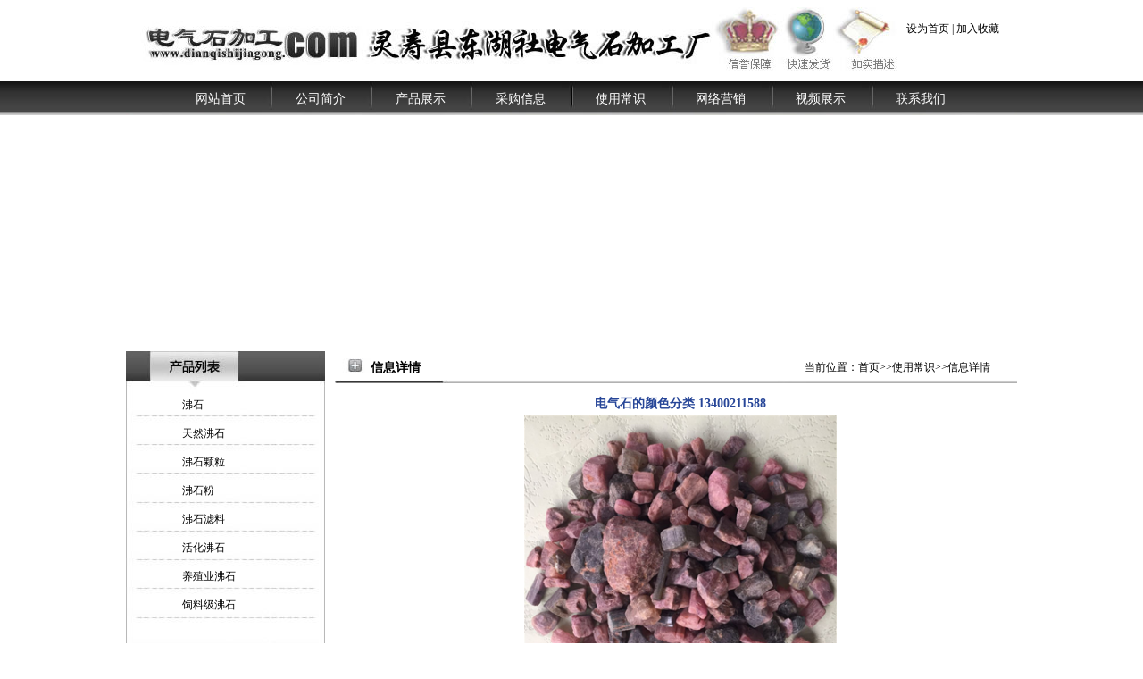

--- FILE ---
content_type: text/html
request_url: http://dianqishijiagong.com/N_view2.asp?nid=1311
body_size: 3828
content:

<!DOCTYPE html PUBLIC "-//W3C//DTD XHTML 1.0 Transitional//EN" "http://www.w3.org/TR/xhtml1/DTD/xhtml1-transitional.dtd">
<html xmlns="http://www.w3.org/1999/xhtml">
<head>
<meta http-equiv="Content-Type" content="text/html; charset=utf-8" />
<title>电气石的颜色分类 13400211588,沸石,天然沸石,沸石滤料,饲料级沸石 - 灵寿县东湖社沸石加工厂</title>
<link href="images/dianqishi.css" type="text/css" rel="stylesheet" />
<meta name="keywords" content="沸石,天然沸石,沸石滤料,饲料级沸石" />
<meta name="description" content="灵寿县东湖社沸石加工厂(18003212585/15511813252)坐落于河北省石家庄灵寿县，经营的沸石产品有沸石颗粒，沸石粉，活化沸石，养殖业沸石等。本厂货源充足，质量可靠，送货及时，可以为客户定制各类非金属矿产品。并配以先进的生产技术和严格的生产工序，确保了产品的质量。 " />

</head>

<body>
<div class="title">
   <a href="index.asp"><img src="images/logo.jpg" /></a> <a style="cursor:pointer;" onclick="var strHref=window.location.href;this.style.behavior='url(#default#homepage)';this.setHomePage(strHref);">设为首页</a>&nbsp;|&nbsp;<a onclick="window.external.addFavorite(window.location.href,document.title)" style="cursor:pointer">加入收藏</a>
</div>
<div class="daohang">
   <div class="daohang2">
   <ul>
      <li><a href="index.asp">网站首页</a></li>
      <li><a href="about_us.asp">公司简介</a></li>      
      <li><a href="product.asp?big=86">产品展示</a></li>
      <li><a href="about2.asp?nid=123">采购信息</a></li>
      <li><a href="news2.asp">使用常识</a></li>
      <li><a href="news.asp">网络营销</a></li>      
      <li><a href="video.asp">视频展示</a></li>
      <li><a href="about.asp?nid=48">联系我们</a></li>
   </ul>
   </div>
</div>
<div class="flash">
<object id="FlashID" classid="clsid:D27CDB6E-AE6D-11cf-96B8-444553540000" width="998" height="257">
  <param name="movie" value="images/flash.swf" />
  <param name="quality" value="high" />
  <param name="wmode" value="opaque" />
  <param name="swfversion" value="6.0.65.0" /> 
</object>
</div>

    <div class="main">
         <div class="main_left">
      <div class="main_left_pro">
           <ul><li><a href="Product.asp?small=67">沸石</a></li></ul><ul><li><a href="Product.asp?small=68">天然沸石</a></li></ul><ul><li><a href="Product.asp?small=74">沸石颗粒</a></li></ul><ul><li><a href="Product.asp?small=75">沸石粉</a></li></ul><ul><li><a href="Product.asp?small=76">沸石滤料</a></li></ul><ul><li><a href="Product.asp?small=91">活化沸石</a></li></ul><ul><li><a href="Product.asp?small=92">养殖业沸石</a></li></ul><ul><li><a href="Product.asp?small=93">饲料级沸石</a></li></ul>
      </div>
      <div class="main_left_lxwm">
        生产厂长：李厂长<br>
        移动电话：18003212585<br>
        销售经理：刘经理/张经理<br>
        移动电话：15511813252/15530133953<br>
        工厂电话：0311-80969840<br>
        公司传真：0311-88709840<br>
        电子邮箱：86234885@163.com <br>
        邮政编码：050502<br>
        通讯地址：灵寿县东湖社工业区88号<br>
      </div>
</div>

         
          <div class="middle_right">
             <div class="middle_right_title"><span>当前位置：首页>>使用常识>>信息详情</span>信息详情</div>
             <div class="middle_right_gsjj">
			    <h1>电气石的颜色分类 13400211588</h1>
			    <p align="center">
	<img alt="" src="/Clkj_Images/upfile/image/20220218/20220218112190359035.jpg" width="350" height="350" />
	<div align="left">
		&nbsp;
	</div>
</p>
<p>
	电气石按其颜色的不同，主要可分为黑色电气石和彩色电气石。其中，彩色电气石又可分为红色、蓝色、绿色、黄色等。通常黑色富铁&nbsp; ；粉红色富锂、锰&nbsp; ；褐色、黄色富镁 ；绿色富铬。其中，一般我们所见的为黑色电气石，主要有铁电气石、布格电气石等。
</p>
                <div style=" width:100%; text-align:right;"><!-- Baidu Button BEGIN -->
                      <div id="bdshare" class="bdshare_t bds_tools get-codes-bdshare" style="float:left">
                      <span class="bds_more">分享到：</span>
                      <a class="bds_qzone"></a>
                      <a class="bds_tsina"></a>
                      <a class="bds_tqq"></a>
                      <a class="bds_renren"></a>
                      <a class="shareCount"></a>
                     </div>
    <script type="text/javascript" id="bdshare_js" data="type=tools" ></script>
    <script type="text/javascript" id="bdshell_js"></script>
    <script type="text/javascript">
        document.getElementById("bdshell_js").src = "http://bdimg.share.baidu.com/static/js/shell_v2.js?t=" + new Date().getHours();
    </script>
    <!-- Baidu Button END --></div>
                <h2>相关信息</h2>
                <div class="xg_news"><ul><li>&middot;<a href='N_view2.asp?nid=155'>东湖社沸石加工厂沸石生产及其应用工艺（二）</a></li><li>&middot;<a href='N_view2.asp?nid=942'>了解一下饲料添加剂沸石粉</a></li><li>&middot;<a href='N_view2.asp?nid=157'>禽畜多吃沸石越来越健康</a></li><li>&middot;<a href='N_view2.asp?nid=946'>了解一下为什么沸石和活性炭物理吸附热大</a></li><li>&middot;<a href='N_view2.asp?nid=159'>沸石粉、寡糖及益生素在黄鸡饲料中的应用</a></li><li>&middot;<a href='N_view2.asp?nid=950'>非金属知识讲座-----沸石具备饲料载体和稀释剂的条件</a></li></ul></div>             
             </div>
             <div class="middle_right_bottom"></div>
          </div>
    </div>
    <div class="friend_link">
    友情链接：&nbsp;&nbsp;&nbsp;<a href="http://www.caishajiagong.com" target="_blank">彩砂</a>&nbsp;&nbsp;&nbsp;&nbsp;&nbsp;&nbsp;
    <a href="http://www.yunmujiagong.com" target="_blank">云母</a>&nbsp;&nbsp;&nbsp;&nbsp;&nbsp;&nbsp;
    <a href="http://www.feishijiagong.com" target="_blank">沸石</a>&nbsp;&nbsp;&nbsp;&nbsp;&nbsp;&nbsp;
    <a href="http://www.zhishijiagong.com" target="_blank">蛭石</a>&nbsp;&nbsp;&nbsp;&nbsp;&nbsp;&nbsp;
    <a href="http://www.shiyingshajiagong.com" target="_blank">石英砂</a>&nbsp;&nbsp;&nbsp;&nbsp;&nbsp;&nbsp;
    <a href="http://www.gaifenjiagong.com" target="_blank">钙粉</a>&nbsp;&nbsp;&nbsp;&nbsp;&nbsp;&nbsp;
    <a href="http://www.eluanshijiagong.com" target="_blank">鹅卵石</a>&nbsp;&nbsp;&nbsp;&nbsp;&nbsp;&nbsp;
    <a href="http://www.heshajiagong.com" target="_blank">河沙</a>&nbsp;&nbsp;&nbsp;&nbsp;&nbsp;&nbsp;
    <a href="http://www.maifanshijiagong.com" target="_blank">麦饭石</a>&nbsp;&nbsp;&nbsp;&nbsp;&nbsp;&nbsp;
    <a href="http://www.donghushe.com" target="_blank">东湖社矿物粉体加工厂</a>&nbsp;&nbsp;&nbsp;&nbsp;&nbsp;&nbsp;
    </div>
    <div class="foot">
        版权所有：灵寿县东湖社沸石加工厂&nbsp;&nbsp;&nbsp;<a href="../admin/">后台管理</a><br>
        工厂电话：0311-80969840&nbsp;&nbsp;&nbsp;移动电话：18003212585/15511813252/15530133953&nbsp;&nbsp;&nbsp;公司传真：0311-88709840<br>
        邮箱：86234885@163.com &nbsp;&nbsp;&nbsp;邮编：050502&nbsp;&nbsp;&nbsp;QQ：1097702829&nbsp;&nbsp;&nbsp;网址：http://www.feishijiagong.com<br>

        中国电气石供应QQ群：288353201&nbsp;&nbsp;&nbsp;地址：灵寿县东湖社工业区88号<br>
        技术支持：<a href="http://www.huihuangyuan.cn" target="_blank">石家庄辉煌园商贸有限公司</a>
    </div>



</body>
</html>



--- FILE ---
content_type: text/css
request_url: http://dianqishijiagong.com/images/dianqishi.css
body_size: 1647
content:
@charset "utf-8";
/* CSS Document */
*{ margin:auto}
body{font-size:12px; color:#000; }
ul,li,p,h1,h2,h3{ list-style:none; padding:0px; margin:0px;}
a:link,a:visited{ color:#000; text-decoration:none}
a:hover{ color:#F00; text-decoration:underline}
/*=====================================================================================================*/
.title{ width:978px; height:67px; background:url(title.jpg) no-repeat; text-align:right; padding-right:20px; padding-top:24px;}
.title img{ border:none; float:left; margin-left:19px; margin-top:5px;}
.daohang{ width:100%; height:38px; background:url(daohang.jpg) repeat-x;}
.daohang2{ width:948px;background:url(daohang2.jpg) no-repeat; height:38px; padding-left:50px; }
.daohang2 ul li{ width:112px; text-align:center; float:left;font-size:14px; padding-top:11px;}
.daohang2 ul li a{ color:#FFF; text-decoration:none}
.flash{ width:998px; height:257px; border-top:2px solid #FFF; border-bottom:5px solid #FFF;}
/*=========================================================================================================*/
.main{ width:998px; height:auto;}
.main_left{ width:223px; height:861px; float:left; background:url(main_left.jpg) no-repeat;}
.main_left_pro{ width:160px; height:370px; padding-top:44px; padding-left:63px;}
.main_left_pro ul{}
.main_left_pro ul li{ line-height:32px; height:32px;}
.main_left_lxwm{ padding-top:220px; height:auto; width:203px; padding-left:20px; line-height:24px;}

.main_middle{ width:510px; height:861px; background:url(main_middle.jpg) no-repeat; padding-left:8px; padding-right:8px; float:left}
.main_middle h1{ text-align:right; padding-right:35px; padding-top:15px; font-size:12px; font-weight:normal; padding-bottom:15px;} 
.main_middle_gsjj{ width:505px; padding-left:5px; height:226px; line-height:25px;}
.main_middle_pro{ width:100%; height:}
.main_middle_pro ul{}
.main_middle_pro ul li{ float:left; width:170px; text-align:center; line-height:25px; padding-top:8px;}
.main_middle_pro ul li img{ width:156px; height:133px; padding:2px; border:2px solid #CBCBCB}

.main_right{ width:249px; height:861px; float:left; background:url(main_right.jpg) no-repeat;}
.main_right_video{ width:243px; height:200px; padding-top:40px; padding-left:3px; padding-right:3px;}
.main_right_news{ width:229px; height:258px; padding-top:48px; margin-top:6px; padding-left:10px; padding-right:10px;}
.main_right_news ul{}
.main_right_news ul li{ height:25px; line-height:25px;}

.friend_link{ width:898px; height:25px; background:url(friend_link.jpg) no-repeat; padding-top:10px; clear:both; padding-left:100px; border-top:5px solid #fff}
.foot{ width:998px; height:auto; line-height:20px; text-align:center; padding-top:5px; padding-bottom:5px;}
/*=============================================================================================================*/
/*============================================================================================================*/
.middle_right{ width:764px; height:auto; float:left; padding-left:11px;}
.middle_right_title{ width:704px; height:26px; background:url(right_title.jpg) no-repeat; font-size:14px; font-weight:bold; padding-left:40px; padding-top:10px; padding-right:20px;}
.middle_right_title span{ float:right; padding-right:10px; font-size:12px; font-weight:normal;}
.middle_right_gsjj{ width:740px; height:auto; line-height:25px; padding-left:17px; padding-right:7px; padding-top:10px; padding-bottom:10px; }
.middle_right_gsjj h1{ font-size:14px; font-weight:bold; color:#274698; text-align:center;border-bottom:1px solid #ccc; }
.middle_right_gsjj h2{ height:20px; clear:both; border-bottom:1px solid #ccc; font-size:14px;color:#274698; line-height:20px; background:url(../Clkj_Template/Clkj_moban_1/Clkj_images/inc_2.png) no-repeat 0px 10px; padding-top:10px; margin-bottom:3px; padding-left:25px;}
/*===============================================================================================================*/
.middle_right_pro{ width:744px; height:auto; padding:10px;}
.middle_right_pro ul{}
.middle_right_pro ul li{ float:left; width:186px; text-align:center; line-height:25px; padding-top:8px;}
.middle_right_pro ul li img{ width:166px; height:143px; padding:2px; border:2px solid #CBCBCB}
.page{ width:100%; height:30px; line-height:30px; font-size:14px; text-align:center; clear:both}
/*=============================================================================================================*/
.pro_dec{width:744px; height:auto; padding:10px;}
.pro_dec h1{ height:20px; border-bottom:1px solid #ccc; font-size:14px; color:#00F; background:url(../Clkj_Template/Clkj_moban_1/Clkj_images/inc_2.png) no-repeat 0px 10px; padding-top:10px; margin-bottom:3px; padding-left:25px; clear:both}
.pic_xg{ width:100%; height:130px;}
.pic_xg ul{}
.pic_xg ul li{ float:left; width:146px; text-align:center; line-height:25px;}
.pic_xg ul li img{ width:130px; height:100px; border:none;}
/*=================================================================================*/
/*=================================================================================*/
.middle_right_news{width:740px; height:auto; padding:12px;}
.middle_right_news ul{}
.middle_right_news ul li{ height:25px; line-height:25px; padding-top:5px; border-bottom:1px dashed #ccc; padding-left:5px; padding-right:5px; }
.middle_right_news ul li span{ float:right}
.xg_news{}
.xg_news ul li{ width:50%; float:left}
